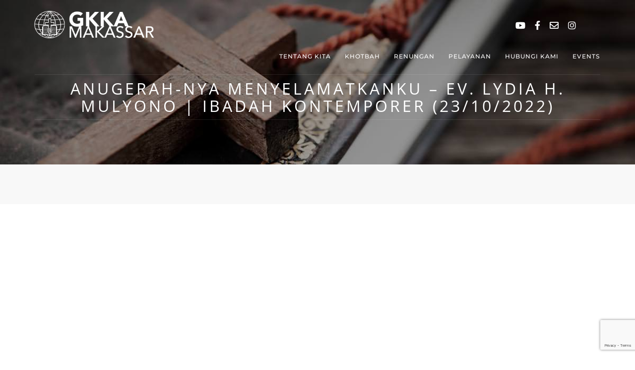

--- FILE ---
content_type: text/html; charset=utf-8
request_url: https://www.google.com/recaptcha/api2/anchor?ar=1&k=6LdBgsUaAAAAAI6WpC-t9iPh17mL74D5xo2Ylvve&co=aHR0cHM6Ly9na2thbWtzLm9yZzo0NDM.&hl=en&v=PoyoqOPhxBO7pBk68S4YbpHZ&size=invisible&anchor-ms=20000&execute-ms=30000&cb=uxv948ioh72d
body_size: 48795
content:
<!DOCTYPE HTML><html dir="ltr" lang="en"><head><meta http-equiv="Content-Type" content="text/html; charset=UTF-8">
<meta http-equiv="X-UA-Compatible" content="IE=edge">
<title>reCAPTCHA</title>
<style type="text/css">
/* cyrillic-ext */
@font-face {
  font-family: 'Roboto';
  font-style: normal;
  font-weight: 400;
  font-stretch: 100%;
  src: url(//fonts.gstatic.com/s/roboto/v48/KFO7CnqEu92Fr1ME7kSn66aGLdTylUAMa3GUBHMdazTgWw.woff2) format('woff2');
  unicode-range: U+0460-052F, U+1C80-1C8A, U+20B4, U+2DE0-2DFF, U+A640-A69F, U+FE2E-FE2F;
}
/* cyrillic */
@font-face {
  font-family: 'Roboto';
  font-style: normal;
  font-weight: 400;
  font-stretch: 100%;
  src: url(//fonts.gstatic.com/s/roboto/v48/KFO7CnqEu92Fr1ME7kSn66aGLdTylUAMa3iUBHMdazTgWw.woff2) format('woff2');
  unicode-range: U+0301, U+0400-045F, U+0490-0491, U+04B0-04B1, U+2116;
}
/* greek-ext */
@font-face {
  font-family: 'Roboto';
  font-style: normal;
  font-weight: 400;
  font-stretch: 100%;
  src: url(//fonts.gstatic.com/s/roboto/v48/KFO7CnqEu92Fr1ME7kSn66aGLdTylUAMa3CUBHMdazTgWw.woff2) format('woff2');
  unicode-range: U+1F00-1FFF;
}
/* greek */
@font-face {
  font-family: 'Roboto';
  font-style: normal;
  font-weight: 400;
  font-stretch: 100%;
  src: url(//fonts.gstatic.com/s/roboto/v48/KFO7CnqEu92Fr1ME7kSn66aGLdTylUAMa3-UBHMdazTgWw.woff2) format('woff2');
  unicode-range: U+0370-0377, U+037A-037F, U+0384-038A, U+038C, U+038E-03A1, U+03A3-03FF;
}
/* math */
@font-face {
  font-family: 'Roboto';
  font-style: normal;
  font-weight: 400;
  font-stretch: 100%;
  src: url(//fonts.gstatic.com/s/roboto/v48/KFO7CnqEu92Fr1ME7kSn66aGLdTylUAMawCUBHMdazTgWw.woff2) format('woff2');
  unicode-range: U+0302-0303, U+0305, U+0307-0308, U+0310, U+0312, U+0315, U+031A, U+0326-0327, U+032C, U+032F-0330, U+0332-0333, U+0338, U+033A, U+0346, U+034D, U+0391-03A1, U+03A3-03A9, U+03B1-03C9, U+03D1, U+03D5-03D6, U+03F0-03F1, U+03F4-03F5, U+2016-2017, U+2034-2038, U+203C, U+2040, U+2043, U+2047, U+2050, U+2057, U+205F, U+2070-2071, U+2074-208E, U+2090-209C, U+20D0-20DC, U+20E1, U+20E5-20EF, U+2100-2112, U+2114-2115, U+2117-2121, U+2123-214F, U+2190, U+2192, U+2194-21AE, U+21B0-21E5, U+21F1-21F2, U+21F4-2211, U+2213-2214, U+2216-22FF, U+2308-230B, U+2310, U+2319, U+231C-2321, U+2336-237A, U+237C, U+2395, U+239B-23B7, U+23D0, U+23DC-23E1, U+2474-2475, U+25AF, U+25B3, U+25B7, U+25BD, U+25C1, U+25CA, U+25CC, U+25FB, U+266D-266F, U+27C0-27FF, U+2900-2AFF, U+2B0E-2B11, U+2B30-2B4C, U+2BFE, U+3030, U+FF5B, U+FF5D, U+1D400-1D7FF, U+1EE00-1EEFF;
}
/* symbols */
@font-face {
  font-family: 'Roboto';
  font-style: normal;
  font-weight: 400;
  font-stretch: 100%;
  src: url(//fonts.gstatic.com/s/roboto/v48/KFO7CnqEu92Fr1ME7kSn66aGLdTylUAMaxKUBHMdazTgWw.woff2) format('woff2');
  unicode-range: U+0001-000C, U+000E-001F, U+007F-009F, U+20DD-20E0, U+20E2-20E4, U+2150-218F, U+2190, U+2192, U+2194-2199, U+21AF, U+21E6-21F0, U+21F3, U+2218-2219, U+2299, U+22C4-22C6, U+2300-243F, U+2440-244A, U+2460-24FF, U+25A0-27BF, U+2800-28FF, U+2921-2922, U+2981, U+29BF, U+29EB, U+2B00-2BFF, U+4DC0-4DFF, U+FFF9-FFFB, U+10140-1018E, U+10190-1019C, U+101A0, U+101D0-101FD, U+102E0-102FB, U+10E60-10E7E, U+1D2C0-1D2D3, U+1D2E0-1D37F, U+1F000-1F0FF, U+1F100-1F1AD, U+1F1E6-1F1FF, U+1F30D-1F30F, U+1F315, U+1F31C, U+1F31E, U+1F320-1F32C, U+1F336, U+1F378, U+1F37D, U+1F382, U+1F393-1F39F, U+1F3A7-1F3A8, U+1F3AC-1F3AF, U+1F3C2, U+1F3C4-1F3C6, U+1F3CA-1F3CE, U+1F3D4-1F3E0, U+1F3ED, U+1F3F1-1F3F3, U+1F3F5-1F3F7, U+1F408, U+1F415, U+1F41F, U+1F426, U+1F43F, U+1F441-1F442, U+1F444, U+1F446-1F449, U+1F44C-1F44E, U+1F453, U+1F46A, U+1F47D, U+1F4A3, U+1F4B0, U+1F4B3, U+1F4B9, U+1F4BB, U+1F4BF, U+1F4C8-1F4CB, U+1F4D6, U+1F4DA, U+1F4DF, U+1F4E3-1F4E6, U+1F4EA-1F4ED, U+1F4F7, U+1F4F9-1F4FB, U+1F4FD-1F4FE, U+1F503, U+1F507-1F50B, U+1F50D, U+1F512-1F513, U+1F53E-1F54A, U+1F54F-1F5FA, U+1F610, U+1F650-1F67F, U+1F687, U+1F68D, U+1F691, U+1F694, U+1F698, U+1F6AD, U+1F6B2, U+1F6B9-1F6BA, U+1F6BC, U+1F6C6-1F6CF, U+1F6D3-1F6D7, U+1F6E0-1F6EA, U+1F6F0-1F6F3, U+1F6F7-1F6FC, U+1F700-1F7FF, U+1F800-1F80B, U+1F810-1F847, U+1F850-1F859, U+1F860-1F887, U+1F890-1F8AD, U+1F8B0-1F8BB, U+1F8C0-1F8C1, U+1F900-1F90B, U+1F93B, U+1F946, U+1F984, U+1F996, U+1F9E9, U+1FA00-1FA6F, U+1FA70-1FA7C, U+1FA80-1FA89, U+1FA8F-1FAC6, U+1FACE-1FADC, U+1FADF-1FAE9, U+1FAF0-1FAF8, U+1FB00-1FBFF;
}
/* vietnamese */
@font-face {
  font-family: 'Roboto';
  font-style: normal;
  font-weight: 400;
  font-stretch: 100%;
  src: url(//fonts.gstatic.com/s/roboto/v48/KFO7CnqEu92Fr1ME7kSn66aGLdTylUAMa3OUBHMdazTgWw.woff2) format('woff2');
  unicode-range: U+0102-0103, U+0110-0111, U+0128-0129, U+0168-0169, U+01A0-01A1, U+01AF-01B0, U+0300-0301, U+0303-0304, U+0308-0309, U+0323, U+0329, U+1EA0-1EF9, U+20AB;
}
/* latin-ext */
@font-face {
  font-family: 'Roboto';
  font-style: normal;
  font-weight: 400;
  font-stretch: 100%;
  src: url(//fonts.gstatic.com/s/roboto/v48/KFO7CnqEu92Fr1ME7kSn66aGLdTylUAMa3KUBHMdazTgWw.woff2) format('woff2');
  unicode-range: U+0100-02BA, U+02BD-02C5, U+02C7-02CC, U+02CE-02D7, U+02DD-02FF, U+0304, U+0308, U+0329, U+1D00-1DBF, U+1E00-1E9F, U+1EF2-1EFF, U+2020, U+20A0-20AB, U+20AD-20C0, U+2113, U+2C60-2C7F, U+A720-A7FF;
}
/* latin */
@font-face {
  font-family: 'Roboto';
  font-style: normal;
  font-weight: 400;
  font-stretch: 100%;
  src: url(//fonts.gstatic.com/s/roboto/v48/KFO7CnqEu92Fr1ME7kSn66aGLdTylUAMa3yUBHMdazQ.woff2) format('woff2');
  unicode-range: U+0000-00FF, U+0131, U+0152-0153, U+02BB-02BC, U+02C6, U+02DA, U+02DC, U+0304, U+0308, U+0329, U+2000-206F, U+20AC, U+2122, U+2191, U+2193, U+2212, U+2215, U+FEFF, U+FFFD;
}
/* cyrillic-ext */
@font-face {
  font-family: 'Roboto';
  font-style: normal;
  font-weight: 500;
  font-stretch: 100%;
  src: url(//fonts.gstatic.com/s/roboto/v48/KFO7CnqEu92Fr1ME7kSn66aGLdTylUAMa3GUBHMdazTgWw.woff2) format('woff2');
  unicode-range: U+0460-052F, U+1C80-1C8A, U+20B4, U+2DE0-2DFF, U+A640-A69F, U+FE2E-FE2F;
}
/* cyrillic */
@font-face {
  font-family: 'Roboto';
  font-style: normal;
  font-weight: 500;
  font-stretch: 100%;
  src: url(//fonts.gstatic.com/s/roboto/v48/KFO7CnqEu92Fr1ME7kSn66aGLdTylUAMa3iUBHMdazTgWw.woff2) format('woff2');
  unicode-range: U+0301, U+0400-045F, U+0490-0491, U+04B0-04B1, U+2116;
}
/* greek-ext */
@font-face {
  font-family: 'Roboto';
  font-style: normal;
  font-weight: 500;
  font-stretch: 100%;
  src: url(//fonts.gstatic.com/s/roboto/v48/KFO7CnqEu92Fr1ME7kSn66aGLdTylUAMa3CUBHMdazTgWw.woff2) format('woff2');
  unicode-range: U+1F00-1FFF;
}
/* greek */
@font-face {
  font-family: 'Roboto';
  font-style: normal;
  font-weight: 500;
  font-stretch: 100%;
  src: url(//fonts.gstatic.com/s/roboto/v48/KFO7CnqEu92Fr1ME7kSn66aGLdTylUAMa3-UBHMdazTgWw.woff2) format('woff2');
  unicode-range: U+0370-0377, U+037A-037F, U+0384-038A, U+038C, U+038E-03A1, U+03A3-03FF;
}
/* math */
@font-face {
  font-family: 'Roboto';
  font-style: normal;
  font-weight: 500;
  font-stretch: 100%;
  src: url(//fonts.gstatic.com/s/roboto/v48/KFO7CnqEu92Fr1ME7kSn66aGLdTylUAMawCUBHMdazTgWw.woff2) format('woff2');
  unicode-range: U+0302-0303, U+0305, U+0307-0308, U+0310, U+0312, U+0315, U+031A, U+0326-0327, U+032C, U+032F-0330, U+0332-0333, U+0338, U+033A, U+0346, U+034D, U+0391-03A1, U+03A3-03A9, U+03B1-03C9, U+03D1, U+03D5-03D6, U+03F0-03F1, U+03F4-03F5, U+2016-2017, U+2034-2038, U+203C, U+2040, U+2043, U+2047, U+2050, U+2057, U+205F, U+2070-2071, U+2074-208E, U+2090-209C, U+20D0-20DC, U+20E1, U+20E5-20EF, U+2100-2112, U+2114-2115, U+2117-2121, U+2123-214F, U+2190, U+2192, U+2194-21AE, U+21B0-21E5, U+21F1-21F2, U+21F4-2211, U+2213-2214, U+2216-22FF, U+2308-230B, U+2310, U+2319, U+231C-2321, U+2336-237A, U+237C, U+2395, U+239B-23B7, U+23D0, U+23DC-23E1, U+2474-2475, U+25AF, U+25B3, U+25B7, U+25BD, U+25C1, U+25CA, U+25CC, U+25FB, U+266D-266F, U+27C0-27FF, U+2900-2AFF, U+2B0E-2B11, U+2B30-2B4C, U+2BFE, U+3030, U+FF5B, U+FF5D, U+1D400-1D7FF, U+1EE00-1EEFF;
}
/* symbols */
@font-face {
  font-family: 'Roboto';
  font-style: normal;
  font-weight: 500;
  font-stretch: 100%;
  src: url(//fonts.gstatic.com/s/roboto/v48/KFO7CnqEu92Fr1ME7kSn66aGLdTylUAMaxKUBHMdazTgWw.woff2) format('woff2');
  unicode-range: U+0001-000C, U+000E-001F, U+007F-009F, U+20DD-20E0, U+20E2-20E4, U+2150-218F, U+2190, U+2192, U+2194-2199, U+21AF, U+21E6-21F0, U+21F3, U+2218-2219, U+2299, U+22C4-22C6, U+2300-243F, U+2440-244A, U+2460-24FF, U+25A0-27BF, U+2800-28FF, U+2921-2922, U+2981, U+29BF, U+29EB, U+2B00-2BFF, U+4DC0-4DFF, U+FFF9-FFFB, U+10140-1018E, U+10190-1019C, U+101A0, U+101D0-101FD, U+102E0-102FB, U+10E60-10E7E, U+1D2C0-1D2D3, U+1D2E0-1D37F, U+1F000-1F0FF, U+1F100-1F1AD, U+1F1E6-1F1FF, U+1F30D-1F30F, U+1F315, U+1F31C, U+1F31E, U+1F320-1F32C, U+1F336, U+1F378, U+1F37D, U+1F382, U+1F393-1F39F, U+1F3A7-1F3A8, U+1F3AC-1F3AF, U+1F3C2, U+1F3C4-1F3C6, U+1F3CA-1F3CE, U+1F3D4-1F3E0, U+1F3ED, U+1F3F1-1F3F3, U+1F3F5-1F3F7, U+1F408, U+1F415, U+1F41F, U+1F426, U+1F43F, U+1F441-1F442, U+1F444, U+1F446-1F449, U+1F44C-1F44E, U+1F453, U+1F46A, U+1F47D, U+1F4A3, U+1F4B0, U+1F4B3, U+1F4B9, U+1F4BB, U+1F4BF, U+1F4C8-1F4CB, U+1F4D6, U+1F4DA, U+1F4DF, U+1F4E3-1F4E6, U+1F4EA-1F4ED, U+1F4F7, U+1F4F9-1F4FB, U+1F4FD-1F4FE, U+1F503, U+1F507-1F50B, U+1F50D, U+1F512-1F513, U+1F53E-1F54A, U+1F54F-1F5FA, U+1F610, U+1F650-1F67F, U+1F687, U+1F68D, U+1F691, U+1F694, U+1F698, U+1F6AD, U+1F6B2, U+1F6B9-1F6BA, U+1F6BC, U+1F6C6-1F6CF, U+1F6D3-1F6D7, U+1F6E0-1F6EA, U+1F6F0-1F6F3, U+1F6F7-1F6FC, U+1F700-1F7FF, U+1F800-1F80B, U+1F810-1F847, U+1F850-1F859, U+1F860-1F887, U+1F890-1F8AD, U+1F8B0-1F8BB, U+1F8C0-1F8C1, U+1F900-1F90B, U+1F93B, U+1F946, U+1F984, U+1F996, U+1F9E9, U+1FA00-1FA6F, U+1FA70-1FA7C, U+1FA80-1FA89, U+1FA8F-1FAC6, U+1FACE-1FADC, U+1FADF-1FAE9, U+1FAF0-1FAF8, U+1FB00-1FBFF;
}
/* vietnamese */
@font-face {
  font-family: 'Roboto';
  font-style: normal;
  font-weight: 500;
  font-stretch: 100%;
  src: url(//fonts.gstatic.com/s/roboto/v48/KFO7CnqEu92Fr1ME7kSn66aGLdTylUAMa3OUBHMdazTgWw.woff2) format('woff2');
  unicode-range: U+0102-0103, U+0110-0111, U+0128-0129, U+0168-0169, U+01A0-01A1, U+01AF-01B0, U+0300-0301, U+0303-0304, U+0308-0309, U+0323, U+0329, U+1EA0-1EF9, U+20AB;
}
/* latin-ext */
@font-face {
  font-family: 'Roboto';
  font-style: normal;
  font-weight: 500;
  font-stretch: 100%;
  src: url(//fonts.gstatic.com/s/roboto/v48/KFO7CnqEu92Fr1ME7kSn66aGLdTylUAMa3KUBHMdazTgWw.woff2) format('woff2');
  unicode-range: U+0100-02BA, U+02BD-02C5, U+02C7-02CC, U+02CE-02D7, U+02DD-02FF, U+0304, U+0308, U+0329, U+1D00-1DBF, U+1E00-1E9F, U+1EF2-1EFF, U+2020, U+20A0-20AB, U+20AD-20C0, U+2113, U+2C60-2C7F, U+A720-A7FF;
}
/* latin */
@font-face {
  font-family: 'Roboto';
  font-style: normal;
  font-weight: 500;
  font-stretch: 100%;
  src: url(//fonts.gstatic.com/s/roboto/v48/KFO7CnqEu92Fr1ME7kSn66aGLdTylUAMa3yUBHMdazQ.woff2) format('woff2');
  unicode-range: U+0000-00FF, U+0131, U+0152-0153, U+02BB-02BC, U+02C6, U+02DA, U+02DC, U+0304, U+0308, U+0329, U+2000-206F, U+20AC, U+2122, U+2191, U+2193, U+2212, U+2215, U+FEFF, U+FFFD;
}
/* cyrillic-ext */
@font-face {
  font-family: 'Roboto';
  font-style: normal;
  font-weight: 900;
  font-stretch: 100%;
  src: url(//fonts.gstatic.com/s/roboto/v48/KFO7CnqEu92Fr1ME7kSn66aGLdTylUAMa3GUBHMdazTgWw.woff2) format('woff2');
  unicode-range: U+0460-052F, U+1C80-1C8A, U+20B4, U+2DE0-2DFF, U+A640-A69F, U+FE2E-FE2F;
}
/* cyrillic */
@font-face {
  font-family: 'Roboto';
  font-style: normal;
  font-weight: 900;
  font-stretch: 100%;
  src: url(//fonts.gstatic.com/s/roboto/v48/KFO7CnqEu92Fr1ME7kSn66aGLdTylUAMa3iUBHMdazTgWw.woff2) format('woff2');
  unicode-range: U+0301, U+0400-045F, U+0490-0491, U+04B0-04B1, U+2116;
}
/* greek-ext */
@font-face {
  font-family: 'Roboto';
  font-style: normal;
  font-weight: 900;
  font-stretch: 100%;
  src: url(//fonts.gstatic.com/s/roboto/v48/KFO7CnqEu92Fr1ME7kSn66aGLdTylUAMa3CUBHMdazTgWw.woff2) format('woff2');
  unicode-range: U+1F00-1FFF;
}
/* greek */
@font-face {
  font-family: 'Roboto';
  font-style: normal;
  font-weight: 900;
  font-stretch: 100%;
  src: url(//fonts.gstatic.com/s/roboto/v48/KFO7CnqEu92Fr1ME7kSn66aGLdTylUAMa3-UBHMdazTgWw.woff2) format('woff2');
  unicode-range: U+0370-0377, U+037A-037F, U+0384-038A, U+038C, U+038E-03A1, U+03A3-03FF;
}
/* math */
@font-face {
  font-family: 'Roboto';
  font-style: normal;
  font-weight: 900;
  font-stretch: 100%;
  src: url(//fonts.gstatic.com/s/roboto/v48/KFO7CnqEu92Fr1ME7kSn66aGLdTylUAMawCUBHMdazTgWw.woff2) format('woff2');
  unicode-range: U+0302-0303, U+0305, U+0307-0308, U+0310, U+0312, U+0315, U+031A, U+0326-0327, U+032C, U+032F-0330, U+0332-0333, U+0338, U+033A, U+0346, U+034D, U+0391-03A1, U+03A3-03A9, U+03B1-03C9, U+03D1, U+03D5-03D6, U+03F0-03F1, U+03F4-03F5, U+2016-2017, U+2034-2038, U+203C, U+2040, U+2043, U+2047, U+2050, U+2057, U+205F, U+2070-2071, U+2074-208E, U+2090-209C, U+20D0-20DC, U+20E1, U+20E5-20EF, U+2100-2112, U+2114-2115, U+2117-2121, U+2123-214F, U+2190, U+2192, U+2194-21AE, U+21B0-21E5, U+21F1-21F2, U+21F4-2211, U+2213-2214, U+2216-22FF, U+2308-230B, U+2310, U+2319, U+231C-2321, U+2336-237A, U+237C, U+2395, U+239B-23B7, U+23D0, U+23DC-23E1, U+2474-2475, U+25AF, U+25B3, U+25B7, U+25BD, U+25C1, U+25CA, U+25CC, U+25FB, U+266D-266F, U+27C0-27FF, U+2900-2AFF, U+2B0E-2B11, U+2B30-2B4C, U+2BFE, U+3030, U+FF5B, U+FF5D, U+1D400-1D7FF, U+1EE00-1EEFF;
}
/* symbols */
@font-face {
  font-family: 'Roboto';
  font-style: normal;
  font-weight: 900;
  font-stretch: 100%;
  src: url(//fonts.gstatic.com/s/roboto/v48/KFO7CnqEu92Fr1ME7kSn66aGLdTylUAMaxKUBHMdazTgWw.woff2) format('woff2');
  unicode-range: U+0001-000C, U+000E-001F, U+007F-009F, U+20DD-20E0, U+20E2-20E4, U+2150-218F, U+2190, U+2192, U+2194-2199, U+21AF, U+21E6-21F0, U+21F3, U+2218-2219, U+2299, U+22C4-22C6, U+2300-243F, U+2440-244A, U+2460-24FF, U+25A0-27BF, U+2800-28FF, U+2921-2922, U+2981, U+29BF, U+29EB, U+2B00-2BFF, U+4DC0-4DFF, U+FFF9-FFFB, U+10140-1018E, U+10190-1019C, U+101A0, U+101D0-101FD, U+102E0-102FB, U+10E60-10E7E, U+1D2C0-1D2D3, U+1D2E0-1D37F, U+1F000-1F0FF, U+1F100-1F1AD, U+1F1E6-1F1FF, U+1F30D-1F30F, U+1F315, U+1F31C, U+1F31E, U+1F320-1F32C, U+1F336, U+1F378, U+1F37D, U+1F382, U+1F393-1F39F, U+1F3A7-1F3A8, U+1F3AC-1F3AF, U+1F3C2, U+1F3C4-1F3C6, U+1F3CA-1F3CE, U+1F3D4-1F3E0, U+1F3ED, U+1F3F1-1F3F3, U+1F3F5-1F3F7, U+1F408, U+1F415, U+1F41F, U+1F426, U+1F43F, U+1F441-1F442, U+1F444, U+1F446-1F449, U+1F44C-1F44E, U+1F453, U+1F46A, U+1F47D, U+1F4A3, U+1F4B0, U+1F4B3, U+1F4B9, U+1F4BB, U+1F4BF, U+1F4C8-1F4CB, U+1F4D6, U+1F4DA, U+1F4DF, U+1F4E3-1F4E6, U+1F4EA-1F4ED, U+1F4F7, U+1F4F9-1F4FB, U+1F4FD-1F4FE, U+1F503, U+1F507-1F50B, U+1F50D, U+1F512-1F513, U+1F53E-1F54A, U+1F54F-1F5FA, U+1F610, U+1F650-1F67F, U+1F687, U+1F68D, U+1F691, U+1F694, U+1F698, U+1F6AD, U+1F6B2, U+1F6B9-1F6BA, U+1F6BC, U+1F6C6-1F6CF, U+1F6D3-1F6D7, U+1F6E0-1F6EA, U+1F6F0-1F6F3, U+1F6F7-1F6FC, U+1F700-1F7FF, U+1F800-1F80B, U+1F810-1F847, U+1F850-1F859, U+1F860-1F887, U+1F890-1F8AD, U+1F8B0-1F8BB, U+1F8C0-1F8C1, U+1F900-1F90B, U+1F93B, U+1F946, U+1F984, U+1F996, U+1F9E9, U+1FA00-1FA6F, U+1FA70-1FA7C, U+1FA80-1FA89, U+1FA8F-1FAC6, U+1FACE-1FADC, U+1FADF-1FAE9, U+1FAF0-1FAF8, U+1FB00-1FBFF;
}
/* vietnamese */
@font-face {
  font-family: 'Roboto';
  font-style: normal;
  font-weight: 900;
  font-stretch: 100%;
  src: url(//fonts.gstatic.com/s/roboto/v48/KFO7CnqEu92Fr1ME7kSn66aGLdTylUAMa3OUBHMdazTgWw.woff2) format('woff2');
  unicode-range: U+0102-0103, U+0110-0111, U+0128-0129, U+0168-0169, U+01A0-01A1, U+01AF-01B0, U+0300-0301, U+0303-0304, U+0308-0309, U+0323, U+0329, U+1EA0-1EF9, U+20AB;
}
/* latin-ext */
@font-face {
  font-family: 'Roboto';
  font-style: normal;
  font-weight: 900;
  font-stretch: 100%;
  src: url(//fonts.gstatic.com/s/roboto/v48/KFO7CnqEu92Fr1ME7kSn66aGLdTylUAMa3KUBHMdazTgWw.woff2) format('woff2');
  unicode-range: U+0100-02BA, U+02BD-02C5, U+02C7-02CC, U+02CE-02D7, U+02DD-02FF, U+0304, U+0308, U+0329, U+1D00-1DBF, U+1E00-1E9F, U+1EF2-1EFF, U+2020, U+20A0-20AB, U+20AD-20C0, U+2113, U+2C60-2C7F, U+A720-A7FF;
}
/* latin */
@font-face {
  font-family: 'Roboto';
  font-style: normal;
  font-weight: 900;
  font-stretch: 100%;
  src: url(//fonts.gstatic.com/s/roboto/v48/KFO7CnqEu92Fr1ME7kSn66aGLdTylUAMa3yUBHMdazQ.woff2) format('woff2');
  unicode-range: U+0000-00FF, U+0131, U+0152-0153, U+02BB-02BC, U+02C6, U+02DA, U+02DC, U+0304, U+0308, U+0329, U+2000-206F, U+20AC, U+2122, U+2191, U+2193, U+2212, U+2215, U+FEFF, U+FFFD;
}

</style>
<link rel="stylesheet" type="text/css" href="https://www.gstatic.com/recaptcha/releases/PoyoqOPhxBO7pBk68S4YbpHZ/styles__ltr.css">
<script nonce="8HfdRZCKb4FWyA6m043KBg" type="text/javascript">window['__recaptcha_api'] = 'https://www.google.com/recaptcha/api2/';</script>
<script type="text/javascript" src="https://www.gstatic.com/recaptcha/releases/PoyoqOPhxBO7pBk68S4YbpHZ/recaptcha__en.js" nonce="8HfdRZCKb4FWyA6m043KBg">
      
    </script></head>
<body><div id="rc-anchor-alert" class="rc-anchor-alert"></div>
<input type="hidden" id="recaptcha-token" value="[base64]">
<script type="text/javascript" nonce="8HfdRZCKb4FWyA6m043KBg">
      recaptcha.anchor.Main.init("[\x22ainput\x22,[\x22bgdata\x22,\x22\x22,\[base64]/[base64]/UltIKytdPWE6KGE8MjA0OD9SW0grK109YT4+NnwxOTI6KChhJjY0NTEyKT09NTUyOTYmJnErMTxoLmxlbmd0aCYmKGguY2hhckNvZGVBdChxKzEpJjY0NTEyKT09NTYzMjA/[base64]/MjU1OlI/[base64]/[base64]/[base64]/[base64]/[base64]/[base64]/[base64]/[base64]/[base64]/[base64]\x22,\[base64]\x22,\x22wqlMwr1mwoFkw4R5N8KRJRvCosOcw7zCucKdWHhHwrRpWDtVw4vDvnPCpXgrTsOvIEPDqkvDncKKwp7DkTITw4DChcKjw68kUsKvwr/[base64]/w5gYw453IBkON3xxw7jCq8OtU0JNPMOew47ClsOgwqB7wonDt05zMcKPw6Z/ISvCiMKtw7XDjl/DpgnDiMK8w6dfVDdpw4Upw5fDjcK2w6hxwozDgSsBwozCjsOuNEd5wrFTw7cNw5wowr8hIsOFw41qa34nFUTCm1YUJ1k4wp7CsFFmBnvDgQjDq8KbAsO2QXLClXp/[base64]/CklMxQsOjAB1Vw6tuwoXCokDCpUzDlELCosO5wqkgw6lfwoXCtMO7ScOtUCTCs8KZwqgfw4xww5NLw6tCw6A0wpB1w4o9IW1zw7koCmsKUwvClXo7w6XDrcKnw6zCvMK0VMOUOcOww7NBwolJa2TCsygLPEorwpbDszEdw7zDmcKRw6IuVy1bwo7CucKZXG/[base64]/CmjrDlsKaw57CpiUedsKQSGMpcMOmVcOcwpnDksOTw7Y+w77CusOIbFPDkn5FwpzDh39DYcK2wr5ywrrCuSnCg0RVQgMnw7bDjcOqw4dmwogkw4nDjMKJGjbDosKYwpAlwp0VFsOBYy/CjMOnwrfCoMOVwr7Dr0Qmw6XDjBYuwqAZUybCv8OhDhRcVhsoJcOIQcO8AGRFA8Kuw7TDnEJuwrsVDlfDgVVMw77CoUjDi8KYIxdEwq7CslFpwpbCmy1EZVPDqD7CqjHCnsOuwozClMO9YHjDpy/DrsO2Lx13w5vCumFSwo00YsKpM8OkXUdxwqN1Y8KtOlwrw6YPwqvDu8KHIsO9cx3CtyHCrFLCqXnDh8Okw7bDicOjwpNaBMOXfSB2XVE0AhzCim/CrxfCu2DDikYGCMKQD8KcwrfCtiXDj1fDpcK+fDnDpsKlOcO1wozDjsKheMK3KsKvw7UtCXEbw6HDrFXCncKXw5vCuRLClnbDkR9Ew7LChMOEwokYacK4w5/ChQPDssO/CCrDn8O9wpwGfhNRCcKeZFVKwoVUfcKiwrjClMKoGcKzw77DtsK7wp3CsCtKwqtHwpYxw7fCksKlUjbCgnDClcKCTwY4w5tEwoh6GMKQezdhwoLDusOAw5s4FSobSMKRQ8KFVsKlWToyw4xjwqZvX8KeTMORP8OhVMO+w5FYw7HChsKGw7vChFgbLMORwoZXw6/CpMKVwooSwrljE1FDYMOSw7RMwqFZSX3DhEvDh8OdAirDp8OjwpjCiBPDtwR/eBkuJHDCpDLCisKDUR17wp/DjMOyBDkqG8OoAFESwrZMw59sf8Ohw5vCgR4FwqsmI3/CqzvClcOzw5ITaMKaFMKewoUDR1PDuMKPwr/CiMKzw7jCjcOsZiDCoMOYEMKvw4ZHcwYfeijCosOGwrfCl8KnwoPCki19DCBMXRDDgMKmdcOrCcKWw5jDn8KFwo4QT8KEYMKfw6bDh8OHwqzCjyM1GcKxFRk8NcK/[base64]/[base64]/LTMYw5IlBsK/w4/DhRg/cBzCnsKMc2jCk8OCw6xkBj9UGn3DrWLChMKGw6vDscKmNMKtw5w0w67CvcKFA8O4VMOUL2hCw4xKDcOpwr5Lw4XCoGjClsKuEcKuwo/CkUzDu2TCjcKhbFZawpQkXxzCq07DkxbCj8KmLgFJwqXDjmbCn8OgwqjDtcK5IwEPXcO6wrjCqgrDlMKhBExzw7gPwqPDmkLDsAg8J8Onw7zCisOyP17CgcKxQjDDo8OeTD3ChsOERkzCrz81MMOsR8OLwoTCqcKNwprCt2TDocKswqtqccOUwqJfwr/CkFvCsRLDgsKTOBfCvgrCjMOSL0zCssKkw7fCqmVPIMOsXgjDi8KCYsO+dMKtwo4jwp90wpfCjsK/woDCgcKPwoQkwrfCkMO2wrXDikTDuVpbJg9kUh5/[base64]/CjsOnDsOzwqrDgcOfw5PCksOLW2kkMQbCtSReEMOVwrTDsBnDsSHDugTCvcOLwqUKfH7Dk2/DlMO2VcOcw5xtw4sEw5LDvcKYw5s0A2fDliEZQzsDw5TDgsKTAMOHwo/CriFZw7c/HSLCiMO7XsO8KMK3ZMKDw7nCuW5Ow6zCtcK0wrYSwofCpkDDoMKPbcO8wrtQwrbCkQrCrUdbXw/CncKPw6tMZWnCg03DtcKJexrDtAUwHTjDt2TDtcOnw5sfbCNLEsOZw6zCvklywrTCjcObw5Y0wrM+w6UKwrEbEsODw63Cn8OKw64tNzJGecKpXmzCo8K5IMKzw5R0w6Auw6ZMZWs5w7zCicOkw6fDs3IPw504wrtnw74Gwr/[base64]/CusKZEcKdwp7DpcOxw4kvwrTCulbCqD8pYj9Cw7fDjk/[base64]/[base64]/XcOEYWpBO8OYEjzCrcOPecKaRsK0dF/[base64]/Cm8OzTUPDvG53aMKkw5ModsOdwrLCvgcowqfCvMKyR31tw685CMOuIMOFwosKN03Drz5jVsOrH07CmsKHPsKveEDDpknDvsODeS0twrl4wq/CoHTCgB7CkW/Dh8O/[base64]/IBPCq14dbGlQYcOETcKgwqJCJcKJworCuSxLw5/[base64]/ChXQrwoPDkx7Do1zCtcKIb8Oswp96w7HCqE/CmT7Dh8KAYHPDrcOUB8OCwp7ClVhFHVzCgcO8SFjChlZsw6DDvMKxSlrDl8OBwpoNwqkaOsKxAcKBQl7CpVzCigMLw7tCRE3CuMKxw7/CgsOow6LCpsO/w4InwoIiwp/[base64]/[base64]/KMOrw5Vmw4HDicKYNVdewo/[base64]/w5hvb8OCwqDCl3jCnB5ITcKTE0bClcKqwo3DpMKMw7rDrF1BISYRTiFfOsOlw7QJGSHCj8KVPcKUPCPCtzfDojHCq8O5wq3ClC3Di8KxwoXCgsOYSMOHM8OiHF/CiUNgXsKCw7LClcK1wpPDu8OYw5oowp5Zw6bDp8KHHsKKwp/ClWHCtMKmRg7Dm8OQw6NAHSrCh8O5H8OtWsOEw43Cg8K/[base64]/QWMgYC3CqcOXw6JnLsOUIRwQw4bCrn3DpyrDoAIcS8K1woo/[base64]/DrhLDrjTDqxRsY8KZCsKILh/Drz7Dox0iJcKPwrTCnMKhw7QeacOjWsOywrrCq8K/[base64]/DlXsGe1xdwoQpS0E/wrPCtcK3wot+w75Ew7LDtsKawqUlw78dwqzDpxDCtCLCpsK2wqzDjBPCu0jDuMOZwrEDwoJvwp98LMOKwojDvXEBWMKpwpAFcMOgPsK1bMK+LC5wP8KKGcONdnYdRm96w6dpw4vDrnk5aMO4DkMOwp5VOV7ClTTDqMO0wpY/wr/CssKJwpLDvGHCu2k6wpgyUcOYw6p0w5TDgcOrPMKNw53CnTIXw78OEcK1w6wifW0Tw6jDr8KxAcOCw5wUawrCosOPdsKbw5fCvMOlw5tjLsO5wrDCosKMTsK0QCjDpsOowo/ChjfDlzLCmMKkwq3Cn8ONXsKHwovDmMOTL3PCunfCojPDrcO6wql4wrPDqScjw5QAwpRRCsKvwo/CtivDmMKQG8KoMSF+PMK4HC3CvsKfEH9HLsKECMKTwpJEw5XCvx9jOsO7wqEudAXDpcKjw6jDtMKFwrxaw7bDgh8uHsKHwo51WzDCqcOZRMKTw6DDgcOJSsKUMsKBwowXb1IXw4rCsyYIF8K/[base64]/woPCu8O3wqDDoxJfw6TDqBTDhMKFH0bCtQTDoBHCizRNC8KvDWPDiRJIw69Pw4NnwofDlnROwpFQwrLDpsKww4ddw53DoMK3EhRrJ8KmRMOeG8KMw4fCmFfCvDDCjCEUwqzCt0/[base64]/[base64]/DnsO0wo4NKl3DigwwwoAuScO7VFYsDsKLwrl8e8OdwofDuMOADVbCmcKxw6HCpUXDqcKgw6HChMKGw4c+w6lPaEwXwrHDu1EYa8KAw4DDisKqHMOkwonDvcKQwqwVawldTcKjYcKkw54/GMOGY8O6GMO9wpLDlgPCpC/Dv8KOwoXDhcKGwqtwP8OUwrDDsXE6Lg/CgSgWw7MawosGwqLDkQzCvcOSwp7DnnFPw7nCl8KzIHzDiMKWw69ywozChg1yw4tFwpovw7RPw6HCncO+bsKxw78vwpFVRsOpWsKcCxjCh2HCncO4esKaLcOuwrMNwq5fSsO9wqQXwoxSw7oNLsKmw7bCgMOQUX8pw58+w7/CncO0ZsKIwqPCvcKxwrF+wo3DssK+w5TDg8O6OAg+wpssw4MYQk1yw4hIecOVIMOEw5l3wodvw67CtsKOw7l/[base64]/DhcKiw7XCkMOgw7wocgVIwoHDjVAwC3/CuCQ9wqx0wqfDqUl6wqkLECZUw5oxwprDgMK2w6DDgzJIwpYkSsKFw6MgRcOwwqLDtMOxfsKuw4N1dFIaw7fCp8KzSA/DncKKw6pQw4HDtkMXwrVLdMO+wrXDpMKNesOFJCDDhThiUlPDkcKIDmfDn1HDvsKqwoTDhMOww7kZQzbClXbCvVYEw7FcFsKXEsKLPlrDvcKSwoQfwo9uZRbCq3XCgsK8SRhrG18CJEnCusKSwo48w6fDsMKTwoIeFic3EUAVesOeNMOBw4V8QcKJw6MlwpFIw6fDng/DuwjCl8KvRng5w5zCryt1w4XDnsKHwowPw6xRD8KxwoIxTMKyw6Idw7LDpsOxXsK3w6HDu8KVX8OCU8O4ZcOxNznCrBnDlicTw7TCsixEIFTCv8OuAsONw5N4wqhEK8K8w7rDisOjOAzCpCtgw63DmB/[base64]/wpjDgWHCtHjChcO8w5U6BnJ2w7rDpMK2TsK4B2Niw6wHAQ1VfsKeXEQVVcOJfcOqw7TDtcKhZE7Cs8K5azFKcXh0w7zDnxPDi2HCvgE9WsOzUBfDih1/YcKdS8ODIcOKw7/Dg8KCFXINw4rCg8OJw4spBBROWGvDkgxRw73CjMKjW1fCoEBrSz/DgFTDvMKjPidhM13Dp0Bywq0DwofCnsOFwrLDunzDgcKpD8OkwqfCuBQ6wqnCmF/Dj2USAnrDhA5gwo0ZRMO3w6cOw6J/wrIow6s4w6ptH8Kgw6EPw5vDsjt5NwnCjcKUZ8OjPsOdw6AgPcKxTzDCokcUwpjClivDn21Pwoxgw44lDEQ3ICTDrBnDh8OaNMOaU13Dh8Kaw49LLx1Sw7PClsKkdwbDpDpQw7XDlcKYwrrDiMKTTMKRYW9PXi9/w5ZfwrRew4gqwrvCv2LCoArDqAAuw6TDjXV7w4wpMnplw5PCrC7DqMK3BR95AXLCkjHClcK0aXbCj8ORwodAaS1cwrRbe8O1C8Kvw5cLw7ExesOCV8Kowq9OwovCjUHCqcKgwqgOE8Osw5pIPVzCv1AdI8O/TsKHKsKFR8KZUUfDlzbDj3jDgFnDhhPDsMK2w68SwoELwo7Ci8KtwrrDllM1wpcbDsK/w5/Dn8OswozDmE8ndMOdfcK0w4xpJQXDgcKbwo4ZOMOPcMK2FljDr8KIw6x9DnNFXG7CnSPDosKKKx3DpwZLw4zCiwjDsBHDjcK/[base64]/DusO+wpTCk8OwMCHDiAA5wrnCr8OHGMODw48/w4zCmV3DrynDo13CrFEYYMO4cFjCmzFFwonDiFwSw617w7srbFzDsMOsUcKbacKnC8OkRMKPMcOXAQgKFcKhVsOoVFpAw67CplzCo1/CvRLCg2bDpGVBw5gkI8OTT2YOwp7DpzBcIEbCsHcawq/DvEfDp8KZw4fDvGkjw4vCowA2w4fCj8Otwp/DtMKODnTCuMKGKTgZwqV7wq1bwobDgEDCrg/DgmJuBsK0wosWc8Ksw7UmQ0XCm8OXIjtrIsKww5rDuUfCnikJBlsvw5bCqMO6SsOsw6U1wqZ2wphUw7lHfMKMwrXDqMO9aH3DvMO5wpTCm8O/bQPCsMKOwpHCvU7DlFbDlcO8XgMER8KPwpQYw5XDr0XDhMOADcKkdB/Du3jDg8KKJsOkCEcJw4Azc8OSw5QrBcO4IBYkwoXCncOjwpFxwo9rQE7DrgIiwonDjMK9wpbDuMKEwopcEGHCjcKBK1M9wpLDicKBIxo+FMOrwpHCqy/Di8O7ems7wpDCpsK7GcOpVFLCrMOmw7vDuMKdwrbDunxTw5lieDZdw4cPfBMyE1HDoMOHA1vChWfChnXDjsOhQmPChMK9dBjCsnbCp1VEIsORwo3DsXHDp3I7BVzDgD/DtcKkwps2HwwmYsOBQsKrwp/CtsOFCSPDhhbDs8O3LcOCwr7DkcKGWjHDuyXDmg5BwqfCt8OYSsOyWxpneHzCncO+O8OCB8KyIVHDvsK8BsKybTHDmj3Dj8OMAcKYwoIxwo7DkcOxw6rDtjYcDirDgEsbwpvCjMKMV8OowqLDgR7ClcKAwpTDvcO6ex/Cj8KVKXkuwoprDlDDoMOrw7/DtMKIB39Dwr88w6nDpwJLw4MRKRjCmy1Pw7nDtmnCjBHDmcKgYgXDk8OYw7vDtcKTw451WDI5wrIgE8KsMMOqH0DDp8K7wrXCicK5HMOOwoF6XsOAw5jDuMKyw5J/VsKSU8ODDkfCocODw6J9wqttw5jDsk/CiMKfw7bCpQ7Dl8KVwq3DgsOPIsOTR3tcw5HCvE0/SsKew4zClMKDwrHDscKiW8KXwoLDkMKaDsK4w6rDp8K2w6DDpU5OWFINw7zClCXCvkJqw7ZcPRpzwokjNcKAwr41w5LDg8ODecO/A1lIeCHCrsOTLDJFf8KCwp0ddMO9w7jDkVMbfcK7OsOWw6HDkRbDu8Obw49hHcOnw7vDsxN9wqDCncOEwoBtJgtUUMOeSwTClmJ8w6UiwrXDvR3CgCvCv8K/[base64]/Ds8OVSCrCosKkwpYaV3/DmcOvwp54wpYmFsOWAcK3NQzCi0hZI8Ocw5jDkjMhcsOrDMKjw50xZsKwwqVMPGFQwqYwAkbDrcObw5tyYyPDsEpjEj/DnCktLMOfw5PCvhNkw4LDksKOw70CJsOTwr/Di8OxSMOrwr3CjGbDmTY7LcKKwqkpwpt4b8Orw4xNRMKEwqDDhywQRQbDgCxIQVlswrnChEHCmMOuw5nDgUwJGMOfYg7CrUXDlRfCkCrDrg7DgsO8w7jDmBcnwowWfsO/wobCpCrCqcOFasOqw47DkggdUG7Do8OVw6jDnWYsEgnDtcKDW8KPw7Ewwq7Do8K2UXvCpG7DhjHCjsKewpzDi3JHUcOyMsOCHcK5wpFTw5jCqw/DpsKhw7cpHsKJRcKrdMKyecK/w6ZHw4xMwr1dfcOJwo/[base64]/CuMOqw652YAxZwqrDkcKEEsOeKMKKwoDClMKYF1NSDHHCmnLCvsOiHcOIYMKHMmbClMKgVMKoXsKeIcOBw6PDix3DmF8IS8KYwqfCkx/DniIew7XDn8Onw6jDqsKfKULCgMKHwqE/w7nChsOSw5nDrU7DnsKFwrnDnx3CrsKVw6bDvHTDjMKKbRTCssKtwo7DsUvDkwrDuw0Qw6p1NcO9cMOjw7fDnBrCicK2w5ZmXMO+wp7CqsKVUUhtwoHDslHCl8K3w6JVwqsEMsKxFMO/IsONcXhGwoJ2V8Kow6vChTPCuRwyw4DCtcKhDsOiw6cXRMK3cAoGwqMsw4Q5f8OeOsKxfMOOB297wrXCvcOtOW4zY0oIKG5DbV7DhGBeIcOeUMOXwpHDsMKUPBVsQ8OrKCI7K8KWw6XDqHhZwoxZJB/CvVZ4dX/Dg8Oxw7bDn8K6HyjCuGl6GyvCmXTDr8OcIXbCp1Q/woXCqcKgw4vDvBfDqEoyw6vCq8OmwoZ/w6DDmMO7QsO0FMORw4TCp8OXSy0xDh3Ct8OTJcOkwoENJMKlPUzDocOmHcKsNA/DmVnCgcO/w7HCmXHCh8O0NMOhw5zCuwNKOW7Cr3MKw4rDlMOafMKfZsOKBcKKw63CpGPCq8OAw6TClMKNHDA5w4/CrsKRwrLDjTdzXsOMw5TDojUAwo7CusK2w7/Dr8Kwwo3DnsKbT8OnwpvCoTrDiH3DvUdQw71Nw5XDuW4Mw4TDk8OSw67CtCZjFWhjIsORFsKyQ8OsFMKgbzMQwq9+w6FgwodZMgjDnRoXYMOSL8OGw4A6wpDDtsKuRV/[base64]/[base64]/IEIXN8OXwpsMwqpEABZFwq16wo/[base64]/DpjDCtGUpYQM0IMK6w6N6HcOWIArDocOawrbDnsO0XMO5ZMKHwrjDhQnDjcObNGUDw7vDuQDDs8K9KcO6H8Ogw63DrMKcNcKUw6DCoMO5c8Ojw6LCscKMwqTCmcO0Bwlfw5DDpF7DtcK8w6JJaMKtw4Z3fcO2CcOGHy/Cr8OaH8Oue8Ouwp4JS8KDwpnDgHJBwpwKLGs+EcOAcBTCvnUmMsOvYMOow4LDjSjDjUDDnms0w4LCtXscwprCqAZaYh/DpsO6w7Y5w4FFfSXCg05PwpvCvFYXEUTDs8KZw77DvhdyYMOVw70ow7fCo8K3wrfDosOcH8KgwpQIBMOPDsKfVMOkZ0crwqHChMO5O8K8eCpwDcOtEQ7DicO7w4s/cxHDtn3CixzCucOnw5LDlwfChS3CssKVw78gw7YCwp4xwq/CssKgwo7CoSB1w6lCRl3DusKtwpxJcGEhWH1jbE/[base64]/CnsOZwplwFXkowok6EGfCqg7DtMOBVyACwqjDgxUFQUEbfXgzGArDpwA+w5c5w5QeNMKyw5YrQcOdV8KLwrJJw6g0Yw1uw4/[base64]/wqzCrMKNJQzDhcK1w4osB8O3GT/Dq3rDqsO+w6jDkxTCnsKKRlfDrQLDqytzSsKow6suw7waw61owoNxwrd9elBpXWxVdcO5w4DClMKdIGTCuj3DlsKkw6Euw6LCkcKXJ0LCj1wNIMKaJ8KdWwbDsgM9JcOILRfDrlLDhU8hwqxaeErDgQd6w7wVfQ/DjkbDk8KOZCTDtn7DvE7Dv8KebnAVTTZgw7Vaw5Frwrx5TStRw6TCsMKZw5/DnjA5wpESwrfDvsOYw4Qkw5vDlcO7WV0mwplwLikBwprCgldMSsOQwpLCvkx/Zm3ChW5rwoLCg1plwqnDu8OQKjI7AxDDlmLCohMMS2tYw5llwoclHsOmw53CjMKuTQsOwp52ZRXCjsKYwqIxwqNawrLCiWzDsMOqHwbDtTNZfcOZTCzDrigbacKTw751MHo6fcO/[base64]/w5B9JWUEwrTDtcK5w7guHVREESfCkMOrAMKdecOQw4hBNCE/wqwew4vCkFw1w63DoMK8DMO4V8KMLMKlekfCvUhmXm7DjMKawrFMMsOEw7HDtsKTRV/[base64]/CsjnDmSDCqcO5M8Kiwq7DrEbDikXDgTLCm2wUwq8QVsOWw6LCrMOlwp06w57DtsK+UFFqw7ZSLMO4RWIEwrQmw5/CpVJ4QwjDlWjCg8OMwrlqYcKowoULw70YwprDo8KNMWpvwrTCtWotcMKvCcKhMcOvw4XCqFQGQ8KhwrDDr8OrQ3xsw77DqMOQwpldUMOFw5LDrBYgdj/DhyzDtMObw75rw5LCgsKfwoPCgAHDlELDpj7DisKWw7RQw6h0B8KMwrB+FwYZWsOje3VDesKiwoRPwqrCuh3Di3/Djl3DlcKvwp/CjlzDtcOiwo7CimXDicOWw5HChT8Uw6Uuwqdfw6wPZFxTGsKEw49xwqbDlcOOwpPDr8OqRz/CisK5RCI2G8KdL8OZdMK2w4MHC8KMwqVKPwfDucONwrTCszcPwqjDlgrCmQrDvGlKPlJRw7HDqlPDn8OZW8OLw4VeBsKKLMKOwoXDhXs+FUAvWcOhw4kZwqo9wqNUw4TDqhLCusO3w4w3w7LChW4+w7w2V8OoE2nCrMKtw5/DrRHDtsKrwr7CmCR6wo5Ewr0Swr1Xw6AsBsOlL3rDlEfCosOEAH7DqcK9wrzCgMO9FAwPw6PDlx5XGRrDiyHDjU86wqFPwrLDiMOWLWpDwropa8OROCzDrG1yZMK7wqvCkSfCgsKSwqwoZSTCqVpMO3vCh1wnw6DCtGdrw5LCvcKqXDXDgcOuw6DDrwJ3EXsVw6x/DkjCoUY1wozDlcKdwojDqxTCtsO0XG7ClWDCiFl0SFw9w7MQWsOjLsKXw5bDmg/[base64]/DkzTDisKsA08JS8Kdw6bDgwJzworDksOhwqDDucKwFSjCo0ZGEgFdUi7DnXXCi0/DvEIewo0aw6jDvsOBF0Rjw6fDicOMw6MkWgrDpsOie8KxTcO7MsOkwolZFhkZw71Kw6nCmkLDvcKaKMK3w6bDrMKLw5DDl1NfTEQqw49LIsKRwrlxKD7DokXCk8O2w7/DncOpw5nCucKba2TDpcKkw6DDj2/[base64]/Cq8Okw6EjccOqIsKVKSnCusK8w4t2w4TCrgbCoyDCh8K1w7YKw4wyGMK6wqLDvMOhW8K5McO/woHDqU4lw5Jrfh9Twq8QwoAVw6gSSC48wobCtQIpVcKIwq9Cw6LDoCXCsCNpbyDDhkTCj8OOwoNxwpLCrSvDsMO6wpfCkMOTXnlpwq3CqcO0WsOHw5rDnznCrlvCr8K+w5LDmcKSMFrDjmDCplLDhsKBA8ORY3d/dUFKw5fCowdKw7PDssOWRsO0w4XDs1Bpw59KfcKVwoMsGjxgLy3Cr3rCtE9DYMO/[base64]/CrcOgDsKNJS/ClMKSXg/CssKRwptBw7FswqnDo8KwXmBUdMOlfgDCpWl5XMKUERTCpcKtwqJ7RjDCjl7CrHPCpRrDrAYtw55qw7bCrHjCpQNBc8OGQCElwr7DtMKxKknCoTPCp8KMw60CwqA0w6cFXVbChTnCiMKIw79/wpoEcHQ/w4UhNsO9Q8ObSsOEwohow7DDrS4Sw5bDvMOraELCt8Osw5howqLCnMKRV8OWUn/[base64]/Cl8Kmw7ZifDY6EsKgwpoTE1ocwrwpZsKEwo0FWw7ClGjClcKxw75UR8KrLsOMwrrCiMKtwr8RO8KqecOWQcK+w5caAcOUPiEOHcKuPjjClcO5wq9zTMOjIAjDtcKUw53DqsKOwrlESk59OREEwo/[base64]/NsOkUcKTRMO8PCvCgFrDhkVNwoQOdAN3wpPDssKxwo7DicKrVCvDlhtjw6xKw5JIDsKcaGPCr0g1XMKrDsKZw4/CocKAVEpnBMOxDhNww5XCuHoLGWUKPmxNPnkOTMOif8KywqxVEcOSE8KcKsO2LsKlIcOpAsO8MsOjw7ZXwrkVVcKtw49iSw4+I119H8OFYjRpMX5BwrnDusK8w6Vnw4hkw64wwoJ5MFZ0cGbCl8K0w647Z1XDk8O/eMK/w6HDn8KpZcK/X0bDv0bCtwVzwq/CmMKHRyjCkcO8PsK5wps0w4zDjzwawpUOMH8kwqDDpWzCmcOsPcOhw43Ds8OhwpjCsB3DqcKScMORwqERwoXDh8KDw4vCnsOxMMKSVVQuEsK/C3HCtkjDvMKjKsO9wr/DicORKAEqw53DtMOgwoI7w5TDuTLDlMOzw7HDkMOLw7/CqcO1w6AvGCEaGQHDsF8nw6Uxw49cClwDAlLDncO7wo3CklXCi8OcGSbCih7CmMKeI8K+DnvClsOmD8KCw71ZLUVdQMK+wq4vw5TCqyJvwojChcKXDMK9woIrw5IYA8OsCCHClsK7KsKcOTJ0wp/[base64]/FcOtYDkdw4PDqnpuwoMYGMK+e8KoH1TDmkgzMcOJwq3ClBbCn8OKX8O+YnE5L1cYw40KByrDq0k1w73CmGLClgpOSi/CnxXDpsOdwptvw4vDusOlMsOIGn9hdcOzw7N2MRrCiMKrH8K0w5LCuAtxbMO1w5Q0PsKBwr8WKRIswqcsw5nCsVQYScOMw4XCrcOZJMKzwqg8wqQ7wolGw5JEKwsswoHCisOLdSbDnks+T8OjHMOqM8Kmw7wUKRnDpcOlw73CsMK8w4jCuCHDth/ClhvCvk3CoBrCi8OxwpbDtyDCtlx1TcK7wqDCohbCgWzDl2UHw5c7wrzDmsKUw6vCqRYaT8Ogw5LDncKgZcO3wp7DucKXw6PCk39Lw5Zlw7d2wqZfw7DCqiN/wo9XO3zCh8OdCxfCmmbDh8OGQcO8w5NdwowAPsOrwoPDusOmCljClCY3Hi7DhxhdwrYFw6HDnHQPKHzCq2oSLMKAdUNBw5dLEBp8wpXDgsKvImU/wqZywqUIw70mFcOCecO6w5TCr8KpwrXCn8O9w5Bvwq/CoBtowoXCriLDvcKrIhXCh07CtsKWHMO8K3ICw5obwpdKfFzCpTxKwr4Uw49TDFkiUMOFXsOqFcKxAcOOw7lrw5bDjMOjDn/ClixBwooUOcKKw6bDoXRleH7DuhnDpkJDw7TCijMaV8ORHBbDknPCthxbZmbCuMOjwpFfdcKResKBwoxdw6JJwqk5VXxewoTDhsKjwofDjHUBwrDDhlUkGzZQB8OxwqrChmvCkzUaw7TDhDUIWXYPK8OFK1DCoMKewrfDncKke3nDsiJiNMKTwps5d0/Cr8KKwqoIOVUoP8Kow5/DuAjCscO/[base64]/[base64]/CoWbDq8KKwprChTJXBsKBwpjCjSLCqXLCmcKswoLCn8OlfkFQPm3Cr2o/dyN0FcOhw7TCk3dPdWpiTnDChcKKX8OaR8OZLcO4HMOswrVjKwrDjMOUXVvDscK2w5UoLcOZw6tqwq3CgE9KwqnDtmlyGMKqUsOifsOsZkfCsDvDm31FwqHDizrCvH0yNnbDpcKuN8OofRPDnmR2HcOFwo1xKDnCmxR5w6xXw4jCmcO/[base64]/DhcKOw5hqwrsjwqnCkjjCp8OpZsKrwrVUSj8KKsOawrUvw6zCrMOmw4hIF8KyX8OVRHTDoMKqw7nDmC/Ck8KKcMOpUsOYFxdFZkEGwrYUwoJDw4fDqkPCti0IV8OrcRTCsEERa8K9wr/CmkcxwprCqzU+Z27DjAzChhFMw654BcOIdTpfw4kKUE1pwqPChRnDmsOYwoILCcOAU8KbH8Oiwrs9B8OZwq3CocOtbMOfwrfCnsO3NlHDgsKCw6ASGXvCuinDpgAILMO/[base64]/w59AQlEPwq3CpcKWwo/DrMOAwoLCqcOjw4TDt8K9aW5zwpnCnDRdBCvDpsOoIsOow53DscOewrhGw4bCjMKfwr/[base64]/OsKCw7HCt8OWw4jDuiDDlsKqw6rCj8KvInnDqSsseMOVwofCl8KHwp5uVRU4JxTCgSdjwqjCsHI+w7XCmsOlw6fCoMOkwrfDhFXDnsOdw77Dgk3CuFjCpsKhJSBywp1aYWrChsOgw6jCln/DqEfDnMOJJRRfwoFNw4M/[base64]/bsOEwo1DYsKFw7nDn3nCi8Kowqcqw4NiMsOWw5EicHsBXRsCw5k9eAHDv1MYw4rDkMOXT0QFfcKyQ8KOCBNPwq7Cpg8nWkoyQ8KLw6zCqxsXwq94w7xmG0nCl2/[base64]/CumNHwpPCp8Kdw5HCsVAMwrBpwq90NsOcw77ClsOQwrzDosKASERbwo3CpMKVLjHCl8OEwpIow4bDl8OHw5ZMeBTDtMKLAlLChMOVw6snRDh+wqAVIsKjwoPCj8KWAgcrwogUUMOBwpFLFA5Kw7BNQ23DgsO6Rx/DtTAILMO3wpzCkMORw7vCv8OBw7l6w7jDpcKWwqgRwo3CpMK3w53Co8OnZks/[base64]/[base64]/wq/[base64]/DsMKXacKQw4XCsErDj8OCUMKEcHU3SCo8C8OCwovCoAQWw6fCiVfCtg/CgC5ZwoLDgsKRw4J/K3sDw4vDil7DlcOSJUEzw4hfQ8KFw6UYwqtkw77DunLDlmp2w60gwqU9wpLDg8OUwo3DuMKCwq4JbMKUw6LCtSPDncKLcX7CoVTCm8OaHxzCscO/fmXCrMONwpUrIGADwrPDincsT8ODdcOawpvClWfCl8Kkd8O8wp/DgitBBgXCtyTDu8KjwpF6wrvDjsOEwrjDsRzDtsKMw5rDszIpwqPCpiXDiMKUJSMPBj/Dv8KLJS/[base64]/CgAXDrDzDosKqw7zCh8Kbw7pPwoJfHjrDkGJ8w5jCg8KtDMKrwp7ClcKnw70kW8OGEMKIwoNow6MJbDcobhfDvcKCw73DrB7Ck0rCr1fDtk4uUBs4TgTClcKHb0cow4fCi8KKwp5DHMOHwqx/SAvCvmkdw5DCksOtwq7Du3EjaRLCkl1BwrAqMcO8wqbDiQnDv8OTwqsrwroKwqVDwogcwpPDksOdw6HDpMOsC8K4w4djw6LClAY8SMOTAcK3w7zDhsK/[base64]/wp99w6YYw6TDp2zDhGxawoUbJA7DvDwSPMO9wrPCu3g+w6rCnMOzX0cKw4HDrcOjwoHDlMO6T1h0wr4JwprCjTc4Qj/DhR7CpsOkwrbCqT8KH8OeH8O2wrzDnkbCs13Cu8OxfngLw69MOnXDmcOtbsOiw63Dj2vCo8Kqw4Y6QkVgwpnDnsOjwo08wobComnDn3TDqlMxwrXDtMKQw4rCl8OAw7bDvXM/[base64]/[base64]/CjsK/IMKZw4QUXyVEZMKzPMO/w5bCtMK0w7dHb8KoM8Oiw5tFw6rDn8OYQ1fClC9lwpBNOC95w4LCiX3Ds8OxXQFbwpsjSWXDjcKqw7/CncOfwqnDhMO+wr7DgnUZwqzCtS7CmcKgwqNFcSnDvMKZwrjCj8KKwqwbwqjDqwsIW2fDgw7DvlEkdSTDrCIywpbCpQkvHsOmACNvU8KpwrzDpcOaw4fDk0cqYcK8DMK2JMKGw6wnMsOaIsK6wqXCkWrCtMOVw5tcwq/Dtic7DCHCgcOawoZhEHQhw5lnw7QrVMKyw6vCnGIKw7cyMRDDlsKkw7xDw7PDkcKXX8KLQSZsAg5SdsKJwqTCp8KzRx5Mw4c1w4rDr8Oww7Mnw7XDrCsow57DqiDCqUrCq8KMwq0SwpnCucOZwrZCw6vDqcOAw6rDs8OoT8OdBU/Dn2x2wqDCtcKewqNiwp/[base64]/Do1XCnMOSw5vDjDbDj0nCtcOVFsKYw59hSg53wrccEEc3w5XCkcKxw4nDtcKDwpLDqcKKwqJ3QsOXw5rChcORw6g/CQPDuGcQIgIkw50cw4RHwonCmUfDoms3OyLDuMOnaHnCjQXDq8KdCh/CqcOBw6PCgcKXfXdsLyFQAsK+wpEVKkPCrkR/w7HCl1lyw4EAwqDDjsOHfMOKw4fDgcO2XVHChMOUG8Kywo1nwo7DucOaDEHDq20aw4rDpXkNY8KLYGtUw7DCsMOYw4/Cj8KHImnCvBJ4MMO3C8OpN8Ocwpc/DjfDsMKPw7LDh8Ohw4bDisKhwrpcFMKEwpbCgsORdAbDpsOXd8OfwrFZwqfDuMKcwrF6MMO1WMKswrwLw6nClMKneXPDhcK+w7/DqysAwpAUfMK1wrRNYHTDnMKfB0ZYwpXCull/wrLCpmrCijHDrhfCvjtawo/[base64]/[base64]/wqPCpDgYH8KCWsOZDgPDvEfCksOfwqDDr8Kdwr/[base64]/DlwrDvWTDkMKrw5Rtw6jDr8Ofw6xWF2nCuiTDuhB2w5ocLG7CkVjCnsKow45lNVslw5HClcKHwprCoMKmPiQfwoApwphYJxFpZ8KgdB3DtsONw5/[base64]/DiMOaVytjcg9Zw6ppwq7Dk8ORwrkDw5zCtyAxwrDCncOmwozDk8OcwqTDhMKle8KdScKFd2JjWsOfasOHUsO5wqs/wrZuTSUye8Kxw74IXsKww4vDrsOUw6YjPCrCucONLcOmwqHDsWzDuzUGwrIXwrp1wpRlDcOGZcKSw7cjBEPDoXHCg1rCkMO5WRd4VD0/wqXDtgdOGcKcw5p0wqYfw5XDsm/Do8OUD8OZQsKWA8KawqMbwqo/QnsSOm57wr82wqMZw6Fhej3DkMKrf8K4w5wI\x22],null,[\x22conf\x22,null,\x226LdBgsUaAAAAAI6WpC-t9iPh17mL74D5xo2Ylvve\x22,0,null,null,null,1,[21,125,63,73,95,87,41,43,42,83,102,105,109,121],[1017145,565],0,null,null,null,null,0,null,0,null,700,1,null,0,\[base64]/76lBhnEnQkZnOKMAhk\\u003d\x22,0,0,null,null,1,null,0,0,null,null,null,0],\x22https://gkkamks.org:443\x22,null,[3,1,1],null,null,null,1,3600,[\x22https://www.google.com/intl/en/policies/privacy/\x22,\x22https://www.google.com/intl/en/policies/terms/\x22],\x22TYDubSyh4VGOG6KCWBhXqA2ykLTvHZNIOzxRkNSCYvY\\u003d\x22,1,0,null,1,1768922283259,0,0,[10,236,122],null,[84,176,44,97],\x22RC-RKB8jnrh8uCzQw\x22,null,null,null,null,null,\x220dAFcWeA69-iLjuBncM9Sm0nKlwzlIyiesT3Kazo_VylSWphT3W6cmAqiCM-NLRhSNYTO8moXTnVV67o1Pg0yTUtMcwF90vt1SdQ\x22,1769005083359]");
    </script></body></html>